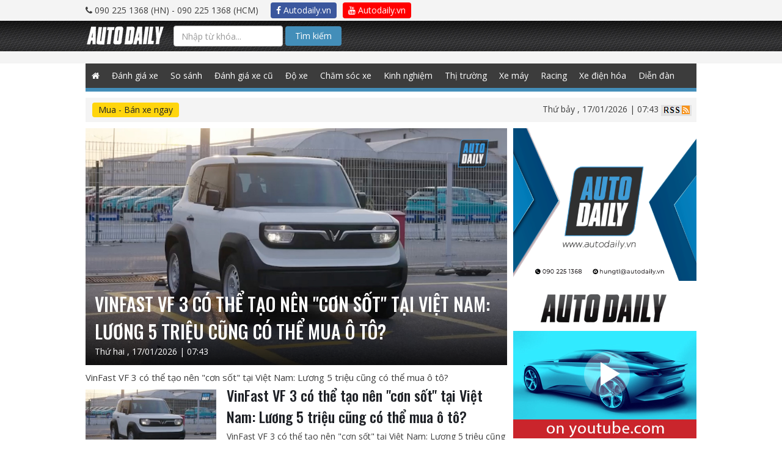

--- FILE ---
content_type: text/html; charset=UTF-8
request_url: https://autodaily.vn/tag/autodailyvn
body_size: 12649
content:
<!DOCTYPE html>
<html lang="en">

<head>




                            <script type="application/ld+json">{"@context":"http:\/\/schema.org","@type":"LocalBusiness","name":"Autodaily","email":"info@autodaily.vn","url":"https:\/\/autodaily.vn","currenciesAccepted":["VND","USD","EUR"],"openingHours":["Mo-Fri 8:00-17:30","Sa 8:00-12:00"],"address":{"@type":"PostalAddress","addressCountry":"VN","streetAddress":"Phòng A3 - 2205, Toà nhà Ecolife Capitol Số 58, Tố Hữu, phường Mễ Trì Từ Liêm","addressLocality":"Hà Nội","addressRegion":"HN","postalCode":"115070"},"faxNumber":"+842437621639","telephone":["+842437621635","+842437621636"],"logo":"https:\/\/autodaily.vn\/img\/logo@2x.png","image":"https:\/\/autodaily.vn\/img\/logo@2x.png","geo":{"@type":"GeoCoordinates","latitude":"20.9936313","longitude":"105.7865448"},"priceRange":"$$$"}</script>
                    <script type="application/ld+json">{"@context":"http:\/\/schema.org","@type":"Organization","name":"Autodaily","email":"info@autodaily.vn","address":{"@type":"PostalAddress","addressCountry":"VN","streetAddress":"Phòng A3 - 2205, Toà nhà Ecolife Capitol Số 58, Tố Hữu, phường Mễ Trì Từ Liêm","addressLocality":"Hà Nội","addressRegion":"HN","postalCode":"115070"},"faxNumber":"+842437621639","telephone":["+842437621635","+842437621636"],"logo":{"@type":"ImageObject","thumbnailUrl":"https:\/\/autodaily.vn\/img\/logo@2x.png","url":"https:\/\/autodaily.vn\/img\/logo@2x.png"},"image":{"@type":"ImageObject","thumbnailUrl":"https:\/\/autodaily.vn\/img\/logo@2x.png","url":"https:\/\/autodaily.vn\/img\/logo@2x.png"},"url":"https:\/\/autodaily.vn","founder":{"@type":"Person","name":"Trinh Le Hung","familyName":"Trinh","givenName":"Le Hung","email":"hungtl@autodaily.vn","telephone":"+84902251368"},"sameAs":["https:\/\/www.facebook.com\/Autodaily\/","https:\/\/www.youtube.com\/channel\/UC5UlfEOSpZ3ArUkNrlA8pQg","https:\/\/plus.google.com\/u\/0\/116847686197001585720"]}</script>
                    <script type="application/ld+json">{"@context":"http:\/\/schema.org","@type":"WebSite","potentialAction":{"@type":"SearchAction","target":"https:\/\/autodaily.vn\/tim-kiem\/bai-viet\/keyword\/{keyword}","query-input":"required name=keyword"},"url":"https:\/\/autodaily.vn"}</script>
            
<meta charset="utf-8">
<meta content="width=device-width, initial-scale=1.0, maximum-scale=1.0" name="viewport">
<meta http-equiv="X-UA-Compatible" content="IE=Edge,chrome=1">
<meta name="author" content="Autodaily">
<meta content='https://www.facebook.com/Autodaily' property='article:author'/>
<link rel="search"
      type="application/opensearchdescription+xml"
      href="/opensearch.xml"
      title="Autodaily"/>
<!-- Startup configuration -->
<link rel="manifest" href="/manifest.webmanifest">

<!-- Fallback application metadata for legacy browsers -->
<meta name="application-name" content="Autodaily">
<link rel="icon" sizes="16x16 32x32 48x48" href="https://autodaily.vn/img/logo-48.png">
<link rel="icon" sizes="512x512" href="https://autodaily.vn/img/logo@2x.png">

<link rel="apple-touch-icon-precomposed" sizes="144x144"
      href="https://autodaily.vn/img/logo-144.png"/>
<link rel="apple-touch-icon-precomposed" sizes="114x114"
      href="https://autodaily.vn/img/logo-114.png"/>
<link rel="apple-touch-icon-precomposed" sizes="72x72"
      href="https://autodaily.vn/img/logo-72.png"/>
<link rel="apple-touch-icon-precomposed"
      href="https://autodaily.vn/img/logo-57.png"/>
<link rel="shortcut icon" href="https://autodaily.vn/img/icon/favicon.png"/>

<meta content="vi-VN" itemprop="inLanguage"/>
<meta content="Autodaily.vn" itemprop="sourceOrganization" name="source"/>

<meta name="resource-type" content="Document" />
<meta name="distribution" content="Global" />
<meta name="generator" content="Autodaily.vn" />
<meta name="source" content="Autodaily.vn" />
<meta name="copyright" content="&copy; Bản cuyền thuộc về Autodaily.vn" />
<meta http-equiv="audience" content="General" />
<meta name="revisit-after" content="1 days" />

<meta name="format-detection" content="telephone=no">
<meta name="format-detection" content="address=no">
<meta http-equiv="REFRESH" content="1800">
<meta name="googlebot" content="index,follow,noarchive,max-snippet:-1,max-image-preview:large,max-video-preview:-1">
<meta name="robots" content="index,follow,noarchive,max-snippet:-1,max-image-preview:large,max-video-preview:-1">
<meta name="apple-itunes-app" content="app-id=1190578450">

<meta name="HandheldFriendly" content="True"/>
<meta name="MobileOptimized" content="320"/>
<meta http-equiv="content-language" content="vi-vn"/>
<meta http-equiv="cleartype" content="on"/>
<meta name="apple-mobile-web-app-capable" content="yes"/>
<meta name="apple-mobile-web-app-status-bar-style" content="black"/>
<meta name="apple-mobile-web-app-title" content="Autodaily"/>
<meta property="fb:pages" content="152260374890500"/>
<meta property="fb:app_id" content="569417849749806"/>
<meta property="fb:admins" content="705395352"/>
<meta property="fb:admins" content="1494782938"/>
<meta property="fb:admins" content="100000036874502"/>
<meta name="csrf-token" content="ZDK4XFSB38lhNWh8xyP8odQ7OPoOipCgz1cXGiCZ">
<script type="text/javascript">
    // Catch all error
    window.onerror = function myErrorHandler(errorMsg, url, lineNumber) {
        console.log(errorMsg);
        console.log(url);
        console.log(lineNumber);
        return true;
    }
    var urlSearch = 'https://autodaily.vn/tim-kiem/bai-viet/keyword';
</script>

<!-- Custom Fonts -->
<link href="https://autodaily.vn/css/bootstrap.css" type="text/css" rel="stylesheet" media="all">
<link href="https://autodaily.vn/css/boostrap-select.css" type="text/css" rel="stylesheet" media="all">
<link href="https://autodaily.vn/css/datatime.picker.css" type="text/css" rel="stylesheet" media="all">


<link href="https://autodaily.vn/css/reset.css" type="text/css" rel="stylesheet" media="all">
<link href="https://autodaily.vn/css/common-v2.css?v=2.1" type="text/css" rel="stylesheet" media="all">
<link href="https://autodaily.vn/css/styles.css?v=0043" type="text/css" rel="stylesheet" media="all">
<link href="https://autodaily.vn/css/media.css" type="text/css" rel="stylesheet" media="all">
<link href="https://fonts.googleapis.com/css?family=Oswald:500|Roboto:400,500,700|Open+Sans:400,700&amp;subset=latin-ext,vietnamese"
      rel="stylesheet">
<link type="text/css" rel="stylesheet" media="all"
      href="https://autodaily.vn/font-awesome/css/font-awesome.min.css"/>
<link type="text/css" rel="stylesheet" media="all"
      href="https://autodaily.vn/rate/themes/fontawesome-stars.css"/>
<link type="text/css" rel="stylesheet" media="all" href="https://autodaily.vn/rate/themes/bars-movie.css"/>
<link href="//cdnjs.cloudflare.com/ajax/libs/toastr.js/latest/css/toastr.min.css" rel="stylesheet">

<!--[if gte IE 9]
<style type="text/css">
.gradient {
filter: none;
}
</style>
<![endif]-->
<style>
    .search-btn {
        background-color: #438eb9 !important;
        padding: 5px 15px !important;
        border-radius: 4px !important;
        color: #fff !important;
    }

    .cse .gsc-control-cse, .gsc-control-cse {
        padding: 0 !important;
        background: transparent !important;
        border: 0 !important;
    }

    .gsib_a {
        margin: 0 !important;
        padding: 0 !important;
    }

    .gsib_a input {
        height: 25px !important;
        padding: 0 10px !important;
    }

    #header .header-search {
        float: left;
        width: 36%;
    }

    .gsc-results-wrapper-overlay {
        width: 90% !important;
        left: 5% !important;
    }

    @media  screen and (max-width: 990px) {
        .content-right {
            width: 100%;
            float: none;
            display: none;
        }
    }
</style>
<script type="text/javascript" src="https://autodaily.vn/js/jquery-1.9.1.min.js"></script>

<script>
    var category_id = 0;
    var category_name = '';
    var post_id = 0;
    var post_title = '';
    var user_id = 0;
    var user_name = '';

</script>

    <script src="https://autodaily.vn/js/lazysizes.min.js" async></script>



    <script>
        var userId = '';
        var userName = '';
    </script>
    <script data-ad-client="ca-pub-7162923069799581" async src="https://pagead2.googlesyndication.com/pagead/js/adsbygoogle.js"></script>
    <!-- Google Tag Manager -->
    <script>(function (w, d, s, l, i) {
            w[l] = w[l] || [];
            w[l].push({
                'gtm.start':
                    new Date().getTime(), event: 'gtm.js'
            });
            var f = d.getElementsByTagName(s)[0],
                j = d.createElement(s), dl = l != 'dataLayer' ? '&l=' + l : '';
            j.async = true;
            j.src =
                'https://www.googletagmanager.com/gtm.js?id=' + i + dl;
            f.parentNode.insertBefore(j, f);
        })(window, document, 'script', 'dataLayer', 'GTM-NZT9GWT');</script>
    <!-- End Google Tag Manager -->

    </head>

<body class="works">
<!-- Google Tag Manager (noscript) -->
<iframe src="https://www.googletagmanager.com/ns.html?id=GTM-NZT9GWT" height="0" width="0" style="display:none;visibility:hidden"></iframe>
<!-- End Google Tag Manager (noscript) -->

<div id="fb-root"></div>
<script>
    window.fbAsyncInit = function () {
        FB.init({
            appId: '569417849749806',
            xfbml: true,
            version: 'v6.0'
        });
        FB.AppEvents.logPageView();
    };

    (function (d, s, id) {
        var js, fjs = d.getElementsByTagName(s)[0];
        if (d.getElementById(id)) {
            return;
        }
        js = d.createElement(s);
        js.id = id;
        js.src = "https://connect.facebook.net/en_US/sdk.js";
        fjs.parentNode.insertBefore(js, fjs);
    }(document, 'script', 'facebook-jssdk'));
</script>
<!-- Load Facebook SDK for JavaScript -->
<script>
    (function(d, s, id) {
        var js, fjs = d.getElementsByTagName(s)[0];
        if (d.getElementById(id)) return;
        js = d.createElement(s); js.id = id;
        js.src = 'https://connect.facebook.net/vi_VN/sdk/xfbml.customerchat.js';
        fjs.parentNode.insertBefore(js, fjs);
    }(document, 'script', 'facebook-jssdk'));</script>









    <div id="wrapper" class="home-page">
        <script>
    if (typeof (urldecode) != 'function') {
        function urldecode(str) {
            return decodeURIComponent((str + '').replace(/%(?![\da-f]{2})/gi, function () {
                return '%25';
            }).replace(/\+/g, '%20'));
        }
    }

    function showAdsWeb() {

        if (!window.jQuery) {
            var jq = document.createElement('script');
            jq.type = 'text/javascript';
            jq.src = 'https://adsv2.autodaily.vn/js/jquery-1.10.2.min.js';
            document.getElementsByTagName('head')[0].appendChild(jq);
        }
        setTimeout(function () {
            var isiPad = navigator.userAgent.match(/iPad/i) != null;
            if (!FlashDetect.installed) {
                $('.no-flash').css({display: 'block'});
                $('.richmedia, .richmedia-flash, .flash').css({display: 'none'});
            }
        }, 500);
        if (typeof (GetURLParameter) != 'function') {
            function GetURLParameter(sParam) {
                var sPageURL = window.location.search.substring(1);
                var sURLVariables = sPageURL.split('&');
                for (var i = 0; i < sURLVariables.length; i++) {
                    var sParameterName = sURLVariables[i].split('=');
                    if (sParameterName[0] == sParam) {
                        return sParameterName[1];
                    }
                }
            }
        }
        var adsPreview = GetURLParameter('previewadsv2');
        var adsPos = GetURLParameter('pos');
        var key = GetURLParameter('key');
        var ads = GetURLParameter('ads');
        if (adsPreview == '1') {
            var adsUrl = 'https://adsv2.autodaily.vn/preview?atm_publisher=1&atm_target=1';
        } else {
            var adsUrl = 'https://adsv2.autodaily.vn/served-ads?atm_publisher=1&atm_target=1';
        }
        adsUrl += '&atm_ads=' + ads;
        adsUrl += '&atm_pos=' + adsPos;
        adsUrl += '&atm_key=' + key;
        var now = new Date();
        var rnd = Math.random();
        var srnd = now.getTime() * rnd;
        adsUrl += '&atm_position=1&rnd=' + srnd;
        document.writeln('<scr' + 'ipt src="' + adsUrl + '" type="text/javascript"><\/scr' + 'ipt>');
    }


    function showAdsMobile() {
        console.log("SHOW ADS MOBILE");
        
        if (!window.jQuery) {
            var jq = document.createElement('script');
            jq.type = 'text/javascript';
            jq.src = 'https://adsv2.autodaily.vn/js/jquery-1.10.2.min.js';
            document.getElementsByTagName('head')[0].appendChild(jq);
        }

        function GetURLParameter(sParam) {
            var sPageURL = window.location.search.substring(1);
            var sURLVariables = sPageURL.split('&');
            for (var i = 0; i < sURLVariables.length; i++) {
                var sParameterName = sURLVariables[i].split('=');
                if (sParameterName[0] == sParam) {
                    return sParameterName[1];
                }
            }
        }

        var adsPreview = GetURLParameter('previewadsv2');
        var adsPos = GetURLParameter('pos');
        var key = GetURLParameter('key');
        var ads = GetURLParameter('ads');
        if (adsPreview == '1') {
            var adsUrl = 'https://adsv2.autodaily.vn/preview?atm_publisher=3&atm_target=15';
        } else {
            var adsUrl = 'https://adsv2.autodaily.vn/served-ads?atm_publisher=3&atm_target=15';
        }
        adsUrl += '&atm_ads=' + ads;
        adsUrl += '&atm_pos=' + adsPos;
        adsUrl += '&atm_key=' + key;
        /*var exclude = new Array();exclude.push('atm_excluded[]=1');excludes = exclude.join('&');*/
        var now = new Date();
        var rnd = Math.random();
        var srnd = now.getTime() * rnd;
        /*adsUrl += '&' + excludes + '&rnd=' + srnd;*/
        adsUrl += '&rnd=' + srnd;
        adsUrl += '&atm_m=1&atm_dw=' + $('body').width() + '&atm_dh=' + screen.availHeight;
        //            (function () {
        //                var atdlAds = document.createElement('script');
        //                atdlAds.type = 'text/javascript';
        //                atdlAds.async = true;
        //                atdlAds.src = adsUrl;
        //                var script = document.getElementsByTagName('script')[0];
        //                script.parentNode.insertBefore(atdlAds, script);
        //            })();

        document.writeln('<scr' + 'ipt src="' + adsUrl + '" type="text/javascript"><\/scr' + 'ipt>');
            }

    function showAds(isMobile) {
        // console.log(isMobile);
        var windowWidth = $('body').width();
        // console.log(windowWidth);
        if (windowWidth <= 940) {
            if (isMobile == true) {
                showAdsMobile();
            }
        } else {
            if (isMobile != true) {
                showAdsWeb();
            }
        }
    }
</script>

<div id="header">
    <div class="top-all">
        <div class="wrap clearfix">

            <div class="header-phone"><i class="fa fa-phone"></i> 090 225 1368 (HN) -
                090 225 1368 (HCM)
            </div>
            <ul>
                <li><a href="https://www.facebook.com/Autodaily/" target="_blank" class="btn autodaily-facebook" title="Autodaily.vn on Facebook"><i class="fa fa-facebook-f"></i> Autodaily.vn</a></li>
                <li><a href="https://www.youtube.com/channel/UC5UlfEOSpZ3ArUkNrlA8pQg" target="_blank" class="btn autodaily-youtube" title="Autodaily.vn on Youtube"><i class="fa fa-youtube"></i> Autodaily.vn</a></li>
            </ul>
        </div>
    </div>

    <div class="header-top">
        <div class="wrap clearfix">
            <nav class="navbar navbar-autodaily">
                <div class="container-fluid">
                    <!-- Brand and toggle get grouped for better mobile display -->
                    <div class="navbar-header">
                        <button type="button" class="navbar-toggle collapsed" data-toggle="collapse"
                                data-target="#bs-example-navbar-collapse-1" aria-expanded="false">
                            <span class="sr-only">Toggle navigation</span>
                            <span class="atdl-icon-bar"></span>
                            <span class="atdl-icon-bar"></span>
                            <span class="atdl-icon-bar"></span>
                        </button>
                        <div class="navbar-brand"><a href="https://autodaily.vn"><img
                                        src="https://autodaily.vn/img/logo.png" alt=""></a></div>

                    </div>

                    <!-- Collect the nav links, forms, and other content for toggling -->
                    <div class="collapse navbar-collapse" id="bs-example-navbar-collapse-1">

                                                <div class="navbar-form navbar-left search-box" style="width: 400px; margin: 8px 0;">
                            <form method="GET" action="https://autodaily.vn/tim-kiem.html" accept-charset="UTF-8" class="search-form-google">
                            <input class="search-text form-control" placeholder="Nhập từ khóa..." name="q" type="text">
                            <button class="btn search-btn" type="submit">Tìm kiếm</button>
                            </form>

                            
                                
                                    
                                    
                                    
                                    
                                    
                                    
                                    
                                
                            
                            
                        </div>


                    </div><!-- /.navbar-collapse -->
                </div><!-- /.container-fluid -->
            </nav>
        </div>
    </div>
    

    
    
    

    
    
    
    
    
    
    
    
    
    
    
    
    
    
    
    
    
    <div class="header-bnr over-opacity">
        <div class="top-ads" id="top-ads" style="text-align: center;">
            <span id="nothing-here"></span>

            <script>
                showAds(true);
            </script>
        </div>
        <div class="banner-home-1AB banner-1000px" style="padding: 10px 0;background: #f4f4f4;">
            <div id="banner1ab" style="text-align: center;">
                <span id="nothing-here"></span>

                <script>
                    showAds();
                </script>
            </div>
            <div class="clear"></div>
        </div>
    </div>
    <div class="gNavi wrap">
        <div class="wrap">
            <ul class="menu clearfix">
                                <li class="home"><a class=""
                                    href="https://autodaily.vn"><span class="fa fa-home" style="height: 40px;line-height: 40px;"></span></a>
                </li>
                <li><a class="" href="https://autodaily.vn/chuyen-muc/16/o-to" title="Đánh giá xe ô tô">Đánh giá xe</a></li>
                <li><a class="" href="https://autodaily.vn/chuyen-muc/56/so-sanh-xe" title="So sánh xe">So sánh</a></li>
                <li><a class="" href="https://autodaily.vn/chuyen-muc/75/danh-gia-xe-o-to-cu" title="Đánh giá xe ô tô cũ">Đánh giá xe cũ</a></li>
                <li><a class="" href="https://autodaily.vn/chuyen-muc/77/do-xe-o-to" title="Độ xe ô tô">Độ xe</a></li>
                <li><a class="" href="https://autodaily.vn/chuyen-muc/78/cham-soc-xe-o-to" title="Chăm sóc xe ô tô">Chăm sóc xe</a></li>
                <li><a class="" href="https://autodaily.vn/chuyen-muc/79/kinh-nghiem-sua-xe-o-to" title="Kinh nghiệm sửa xe ô tô">Kinh nghiệm</a></li>
                <li><a class="" href="https://autodaily.vn/chuyen-muc/5/tin-tuc-xe" title="Thị trường ô tô">Thị trường</a></li>
                <li><a class="" href="https://autodaily.vn/chuyen-muc/17/xe-may" title="Đánh giá xe máy">Xe máy</a></li>
                <li><a class="" href="https://autodaily.vn/chuyen-muc/73/racing" title="Racing">Racing</a></li>
                

                <li><a class="" href="https://autodaily.vn/chuyen-muc/85/xe-dien-hoa" title="Xe điện hóa">Xe điện hóa</a></li>
                <li><a href="http://forum.autodaily.vn" target="_blank" title="Diễn đàn">Diễn đàn</a></li>









































































































































































            </ul>
        </div>
        <!--/gNavi-->
    </div>

    <!--/header-->
</div>

<div class="wrap filter-content">
    <div id="filter-breadcrumb" class="clearfix">
    <div class="row">
        <div class="col-sm-6 filter-car">
            <a class="filter-car-btn btn" href="https://muaban.autodaily.vn"
                                                    target="_blank">Mua - Bán xe ngay</a>
        </div>
        <div class="col-sm-6 info-site">
                        <span class="date-time">Thứ bảy
                , 17/01/2026 | 07:43 </span>
            <a href="https://autodaily.vn/rss"><img src="https://autodaily.vn/img/icon-rss.jpg" alt=""></a>
        </div>
    </div>
    <!--/filter-breadcrumb-->
</div>
    <script src="https://autodaily.vn/js/ad2ab-v1.1.js"></script>
<div class="banner-home-2AB banner-1000px ads-bnr a-cter">
            <div id="banner2ab">
            <span id="nothing-here"></span>
            <script>showAds2AB('1', '2', '15');</script>
        </div>
        <div class="clear"></div>
    </div></div>
<div class="container container-page">
        <div id="contents" class="news-page">
        <div class="wrap clearfix">
            <div class="main-content">
                                                        <div class="news-hot-left">
                        <div class="news-big">
                            <div class="news-img">
                                <img src="https://cms-i.autodaily.vn/du-lieu/2024/05/13/vf3.jpg" alt="VinFast VF 3 có thể tạo nên &quot;cơn sốt&quot; tại Việt Nam: Lương 5 triệu cũng có thể mua ô tô?">
                                <div class="news-info">
                                    <div class="news-info-title">
                                        <h2 class="news-info-tit">VinFast VF 3 có thể tạo nên "cơn sốt" tại Việt Nam: Lương 5 triệu cũng có thể mua ô tô?</h2>
                                        <div class="news-info-dt">Thứ hai
                                            , 17/01/2026 | 07:43</div>
                                    </div>
                                </div>
                                <a class="news-link" href="https://autodaily.vn/2024/05/vinfast-vf-3-co-the-tao-nen-con-sot-tai-viet-nam-luong-5-trieu-cung-co-the-mua-o-to"></a>
                            </div>
                            <p class="news-big-desc">VinFast VF 3 có thể tạo nên "cơn sốt" tại Việt Nam: Lương 5 triệu cũng có thể mua ô tô?</p>
                            <!--/news-big-->
                        </div>
                        <!--/news-hot-left-->
                    </div>
                                                                    <div class="contents-01 late-news mb40">
                        <ul class="late-news-lst">
                                                                                            <li class="clearfix">
                                    <div class="late-news-img"><a class="over-opacity" href="https://autodaily.vn/2024/05/vinfast-vf-3-co-the-tao-nen-con-sot-tai-viet-nam-luong-5-trieu-cung-co-the-mua-o-to"><img
                                                    src="https://autodaily.vn/timthumb.php?src=https%3A%2F%2Fcms-i.autodaily.vn%2Fdu-lieu%2F2024%2F05%2F13%2Fvf3.jpg&w=270&h=150&q=90" alt="VinFast VF 3 có thể tạo nên &quot;cơn sốt&quot; tại Việt Nam: Lương 5 triệu cũng có thể mua ô tô?"></a>
                                    </div>
                                    <div class="late-news-info">
                                        <h3 class="late-news-tit">
                                            <a href="https://autodaily.vn/2024/05/vinfast-vf-3-co-the-tao-nen-con-sot-tai-viet-nam-luong-5-trieu-cung-co-the-mua-o-to">VinFast VF 3 có thể tạo nên "cơn sốt" tại Việt Nam: Lương 5 triệu cũng có thể mua ô tô?
                                                                                            </a>
                                        </h3>
                                        <p class="late-news-txt">VinFast VF 3 có thể tạo nên "cơn sốt" tại Việt Nam: Lương 5 triệu cũng có thể mua ô tô?</p>
                                        <p class="titme-update"><span
                                                    class="icon-calendar"></span>13/05/2024</p>
                                    </div>
                                </li>
                                                                                            <li class="clearfix">
                                    <div class="late-news-img"><a class="over-opacity" href="https://autodaily.vn/2024/05/vinfast-vf-3-chot-gia-tu-235-trieu-chi-ngang-honda-sh-the-nay-thi-thanh-bom-tan-va-de-chay-hang"><img
                                                    src="https://autodaily.vn/timthumb.php?src=https%3A%2F%2Fcms-i.autodaily.vn%2Fdu-lieu%2F2024%2F05%2F07%2Fvf3-2.jpg&w=270&h=150&q=90" alt="VinFast VF 3 chốt giá từ 235 triệu, chỉ ngang Honda SH, thế này thì thành &quot;bom tấn&quot; và dễ cháy hàng!"></a>
                                    </div>
                                    <div class="late-news-info">
                                        <h3 class="late-news-tit">
                                            <a href="https://autodaily.vn/2024/05/vinfast-vf-3-chot-gia-tu-235-trieu-chi-ngang-honda-sh-the-nay-thi-thanh-bom-tan-va-de-chay-hang">VinFast VF 3 chốt giá từ 235 triệu, chỉ ngang Honda SH, thế này thì thành "bom tấn" và dễ cháy hàng!
                                                                                            </a>
                                        </h3>
                                        <p class="late-news-txt">VinFast VF 3 chốt giá từ 235 triệu, chỉ ngang Honda SH, thế này thì thành "bom tấn" và dễ cháy hàng!
</p>
                                        <p class="titme-update"><span
                                                    class="icon-calendar"></span>07/05/2024</p>
                                    </div>
                                </li>
                                                                                            <li class="clearfix">
                                    <div class="late-news-img"><a class="over-opacity" href="https://autodaily.vn/2024/05/huawei-aito-m9-tham-vong-canh-tranh-bmw-x7-mercedes-gls"><img
                                                    src="https://autodaily.vn/timthumb.php?src=https%3A%2F%2Fcms-i.autodaily.vn%2Fdu-lieu%2F2024%2F05%2F07%2Faito-m9-2.jpg&w=270&h=150&q=90" alt="Huawei Aito M9 - Tham vọng cạnh tranh BMW X7, Mercedes GLS"></a>
                                    </div>
                                    <div class="late-news-info">
                                        <h3 class="late-news-tit">
                                            <a href="https://autodaily.vn/2024/05/huawei-aito-m9-tham-vong-canh-tranh-bmw-x7-mercedes-gls">Huawei Aito M9 - Tham vọng cạnh tranh BMW X7, Mercedes GLS
                                                                                            </a>
                                        </h3>
                                        <p class="late-news-txt">Huawei Aito M9 - Tham vọng cạnh tranh BMW X7, Mercedes GLS!</p>
                                        <p class="titme-update"><span
                                                    class="icon-calendar"></span>07/05/2024</p>
                                    </div>
                                </li>
                                                                                            <li class="clearfix">
                                    <div class="late-news-img"><a class="over-opacity" href="https://autodaily.vn/2024/05/boc-tach-hang-hieu-bosch-tren-mot-chiec-o-to"><img
                                                    src="https://autodaily.vn/timthumb.php?src=https%3A%2F%2Fcms-i.autodaily.vn%2Fdu-lieu%2F2024%2F05%2F06%2Fbosch.jpg&w=270&h=150&q=90" alt="Bóc tách hàng hiệu Bosch trên một chiếc ô tô!"></a>
                                    </div>
                                    <div class="late-news-info">
                                        <h3 class="late-news-tit">
                                            <a href="https://autodaily.vn/2024/05/boc-tach-hang-hieu-bosch-tren-mot-chiec-o-to">Bóc tách hàng hiệu Bosch trên một chiếc ô tô!
                                                                                            </a>
                                        </h3>
                                        <p class="late-news-txt">Bóc tách hàng hiệu Bosch trên một chiếc ô tô!</p>
                                        <p class="titme-update"><span
                                                    class="icon-calendar"></span>06/05/2024</p>
                                    </div>
                                </li>
                                                                                            <li class="clearfix">
                                    <div class="late-news-img"><a class="over-opacity" href="https://autodaily.vn/2024/05/soi-bo-doi-mpv-xpeng-x9-va-suv-xpeng-g9-nuot-the-nay-ve-viet-nam-tam-1-ty-co-dang-mua"><img
                                                    src="https://autodaily.vn/timthumb.php?src=https%3A%2F%2Fcms-i.autodaily.vn%2Fdu-lieu%2F2024%2F05%2F05%2Fxpeng-x9.jpg&w=270&h=150&q=90" alt="Soi bộ đôi MPV Xpeng X9 và SUV Xpeng G9 - Nuột thế này, về Việt Nam tầm 1 tỷ có đáng mua?"></a>
                                    </div>
                                    <div class="late-news-info">
                                        <h3 class="late-news-tit">
                                            <a href="https://autodaily.vn/2024/05/soi-bo-doi-mpv-xpeng-x9-va-suv-xpeng-g9-nuot-the-nay-ve-viet-nam-tam-1-ty-co-dang-mua">Soi bộ đôi MPV Xpeng X9 và SUV Xpeng G9 - Nuột thế này, về Việt Nam tầm 1 tỷ có đáng mua?
                                                                                            </a>
                                        </h3>
                                        <p class="late-news-txt">Soi bộ đôi MPV Xpeng X9 và SUV Xpeng G9 - Nuột thế này, về Việt Nam tầm 1 tỷ có đáng mua?</p>
                                        <p class="titme-update"><span
                                                    class="icon-calendar"></span>05/05/2024</p>
                                    </div>
                                </li>
                                                                                            <li class="clearfix">
                                    <div class="late-news-img"><a class="over-opacity" href="https://autodaily.vn/2024/05/mercedes-v260-l-luxury-dep-the-nay-sao-khong-dua-ve-viet-nam-nhi"><img
                                                    src="https://autodaily.vn/timthumb.php?src=https%3A%2F%2Fcms-i.autodaily.vn%2Fdu-lieu%2F2024%2F05%2F05%2Fv260.jpg&w=270&h=150&q=90" alt="Mercedes V260 L Luxury đẹp thế này sao không đưa về Việt Nam nhỉ???"></a>
                                    </div>
                                    <div class="late-news-info">
                                        <h3 class="late-news-tit">
                                            <a href="https://autodaily.vn/2024/05/mercedes-v260-l-luxury-dep-the-nay-sao-khong-dua-ve-viet-nam-nhi">Mercedes V260 L Luxury đẹp thế này sao không đưa về Việt Nam nhỉ???
                                                                                            </a>
                                        </h3>
                                        <p class="late-news-txt">Mercedes V260 L Luxury đẹp thế này sao không đưa về Việt Nam nhỉ???</p>
                                        <p class="titme-update"><span
                                                    class="icon-calendar"></span>05/05/2024</p>
                                    </div>
                                </li>
                                                                                            <li class="clearfix">
                                    <div class="late-news-img"><a class="over-opacity" href="https://autodaily.vn/2024/05/soi-nhanh-cadillac-lyriq-xe-sang-chay-dien-tung-chay-hang-khi-mo-ban"><img
                                                    src="https://autodaily.vn/timthumb.php?src=https%3A%2F%2Fcms-i.autodaily.vn%2Fdu-lieu%2F2024%2F05%2F04%2Flyriq.jpg&w=270&h=150&q=90" alt="Soi nhanh Cadillac Lyriq - Xe sang chạy điện từng cháy hàng khi mở bán"></a>
                                    </div>
                                    <div class="late-news-info">
                                        <h3 class="late-news-tit">
                                            <a href="https://autodaily.vn/2024/05/soi-nhanh-cadillac-lyriq-xe-sang-chay-dien-tung-chay-hang-khi-mo-ban">Soi nhanh Cadillac Lyriq - Xe sang chạy điện từng cháy hàng khi mở bán
                                                                                            </a>
                                        </h3>
                                        <p class="late-news-txt">Soi nhanh Cadillac Lyriq - Xe sang chạy điện từng cháy hàng khi mở bán!</p>
                                        <p class="titme-update"><span
                                                    class="icon-calendar"></span>04/05/2024</p>
                                    </div>
                                </li>
                                                                                            <li class="clearfix">
                                    <div class="late-news-img"><a class="over-opacity" href="https://autodaily.vn/2024/05/hongqi-hq9-2024-rat-di-noi-that-kieu-maybach-nhu-cai-biet-thu"><img
                                                    src="https://autodaily.vn/timthumb.php?src=https%3A%2F%2Fcms-i.autodaily.vn%2Fdu-lieu%2F2024%2F05%2F03%2Fhq9.jpg&w=270&h=150&q=90" alt="Hongqi HQ9 2024 - Rất dị, nội thất kiểu Maybach, như cái biệt thự!"></a>
                                    </div>
                                    <div class="late-news-info">
                                        <h3 class="late-news-tit">
                                            <a href="https://autodaily.vn/2024/05/hongqi-hq9-2024-rat-di-noi-that-kieu-maybach-nhu-cai-biet-thu">Hongqi HQ9 2024 - Rất dị, nội thất kiểu Maybach, như cái biệt thự!
                                                                                            </a>
                                        </h3>
                                        <p class="late-news-txt">Hongqi HQ9 2024 - Rất dị, nội thất kiểu Maybach, như cái biệt thự!</p>
                                        <p class="titme-update"><span
                                                    class="icon-calendar"></span>03/05/2024</p>
                                    </div>
                                </li>
                                                                                            <li class="clearfix">
                                    <div class="late-news-img"><a class="over-opacity" href="https://autodaily.vn/2024/05/hongqi-eh7-noi-that-cuc-sang-chanh-cung-duoc-gan-mac-rolls-royce-trung-quoc"><img
                                                    src="https://autodaily.vn/timthumb.php?src=https%3A%2F%2Fcms-i.autodaily.vn%2Fdu-lieu%2F2024%2F05%2F03%2Feh7.jpg&w=270&h=150&q=90" alt="Hongqi EH7 nội thất cực sang chảnh! Cũng được gắn mác &quot;Rolls-Royce Trung Quốc&quot;"></a>
                                    </div>
                                    <div class="late-news-info">
                                        <h3 class="late-news-tit">
                                            <a href="https://autodaily.vn/2024/05/hongqi-eh7-noi-that-cuc-sang-chanh-cung-duoc-gan-mac-rolls-royce-trung-quoc">Hongqi EH7 nội thất cực sang chảnh! Cũng được gắn mác "Rolls-Royce Trung Quốc"
                                                                                            </a>
                                        </h3>
                                        <p class="late-news-txt">Hongqi EH7 nội thất cực sang chảnh! Cũng được gắn mác "Rolls-Royce Trung Quốc"!</p>
                                        <p class="titme-update"><span
                                                    class="icon-calendar"></span>03/05/2024</p>
                                    </div>
                                </li>
                                                                                            <li class="clearfix">
                                    <div class="late-news-img"><a class="over-opacity" href="https://autodaily.vn/2024/05/khung-long-dien-gmc-hummer-ev-banh-beo-bong-hoi-sieu-to-khong-lo"><img
                                                    src="https://autodaily.vn/timthumb.php?src=https%3A%2F%2Fcms-i.autodaily.vn%2Fdu-lieu%2F2024%2F05%2F03%2Fhummer-ev.jpg&w=270&h=150&q=90" alt="&quot;Khủng long điện&quot; GMC Hummer EV - Bánh béo, bóng hơi siêu to khổng lồ"></a>
                                    </div>
                                    <div class="late-news-info">
                                        <h3 class="late-news-tit">
                                            <a href="https://autodaily.vn/2024/05/khung-long-dien-gmc-hummer-ev-banh-beo-bong-hoi-sieu-to-khong-lo">"Khủng long điện" GMC Hummer EV - Bánh béo, bóng hơi siêu to khổng lồ
                                                                                            </a>
                                        </h3>
                                        <p class="late-news-txt">"Khủng long điện" GMC Hummer EV - Bánh béo, bóng hơi siêu to khổng lồ!</p>
                                        <p class="titme-update"><span
                                                    class="icon-calendar"></span>03/05/2024</p>
                                    </div>
                                </li>
                                                    </ul>
                        <div class="pagination-select">
                            <ul class="paginations">
                                                                        <li><a class="active" href="https://autodaily.vn/tag/autodailyvn/page/1">1</a></li>
                                                                <li><a href="https://autodaily.vn/tag/autodailyvn/page/2">2</a></li>
                                                                <li><a href="https://autodaily.vn/tag/autodailyvn/page/3">3</a></li>
                                                                <li><a href="https://autodaily.vn/tag/autodailyvn/page/4">4</a></li>
                                                                <li><a href="https://autodaily.vn/tag/autodailyvn/page/5">5</a></li>
                                                                <li><a href="https://autodaily.vn/tag/autodailyvn/page/6">6</a></li>
                                                                <li><a href="https://autodaily.vn/tag/autodailyvn/page/7">7</a></li>
                                                                <li><a href="https://autodaily.vn/tag/autodailyvn/page/8">8</a></li>
                                                        <li>...</li>
            <li><a href="https://autodaily.vn/tag/autodailyvn/page/82">82</a></li>
            <li><a href="https://autodaily.vn/tag/autodailyvn/page/83">83</a></li>
                            <li><a href="https://autodaily.vn/tag/autodailyvn/page/2"><span
                            class="fa fa-angle-double-right"></span></a></li>
        
    </ul>
                            <!--/pagination-select-->
                        </div>
                        <!--/contents-01 late-news-->
                    </div>
                        <!--/main-content-->
            </div>
            <div class="content-right">
                <div id="banner3double">
    <div class="banner-home-3A" id="banner3a"
         style="margin-bottom: 8px;background: #cccccc;min-height: 250px;width: 300px;"></div>
    <div class="banner-home-3B" id="banner3b"
         style="background: #cccccc;min-height: 250px;width: 300px;"></div>
</div>
    <iframe width="300" height="180" src="https://www.youtube.com/embed/+lastest?list=UU5UlfEOSpZ3ArUkNrlA8pQg"
            frameborder="0" allowfullscreen style="margin-top: 10px">

    </iframe>
    <!-- Subcribe Youtube //-->
    <div style="margin: 10px 0">
        <script src="https://apis.google.com/js/platform.js"></script>
        <div class="g-ytsubscribe" data-channelid="UC5UlfEOSpZ3ArUkNrlA8pQg" data-layout="full"
             data-count="default"></div>
    </div>
    <!-- END Subcribe Youtube //-->

    
    
    
    








                                                    <div class="isnotmobile" style="margin: 10px 0">
    <div id="banner2double" class="banner-300px" style="margin-bottom: 8px;">
                <div id="banner2a" style="margin-bottom: 8px;"></div>
                <div id="banner2b" style="margin-bottom: 8px;"></div>
            </div>
</div>                        <!--/content-right-->
            </div>
            <!--/wrap clearfix-->
        </div>
        <!--/contents-->
    </div>
</div>

<div id="social-app" class="social-footer" style="padding: 15px 0">
    <div class="wrap clearfix container">
        <div class="social">
            <div class="title-auto" style="padding-bottom: 0"><img src="https://autodaily.vn/img/logo-autodaily.png" alt=""></div>
            <ul class="social-lst clearfix" style="display: none">
                <li><a href="https://plus.google.com/u/0/116847686197001585720/posts"><span
                                class="icon-gplus-squared"></span></a></li>
                <li><a href="https://www.facebook.com/Autodaily"><span class="icon-facebook-squared"></span></a></li>
                <li><a href="https://twitter.com/home?status=autodaily.vn"><span
                                class="icon-twitter-squared"></span></a></li>
                <!--/social-lst--></ul>
            <!--/social--></div>











    </div>
    <!--/social-app-->
</div>
    <div class="inline-login" id="inline-login" style="display: none;">
    <table style="height: 100%;">
        <tr>
            <td style="vertical-align: middle">
                <div class="close-login">
                    <div class="wrap clearfix">
                        <div class="row">
                            <div class="col-md-6 col-md-push-3">
                                <i class="fa fa-close fa-2x" title="Đóng lại" id="btn-close-login"></i>
                            </div>
                        </div>
                    </div>
                </div>
                <div id="login-content" class="login-page">
    <div class="wrap clearfix">
        <div class="row">
            <div class="col-md-6 col-md-push-3">
                <div class="panel panel-autodaily">
                    <div class="panel-heading"><h2>Đăng nhập Autodaily</h2></div>

                    <div class="panel-body">
                                                                        <form method="POST" action="https://autodaily.vn/login" aria-label="Login">
                            <input type="hidden" name="_token" value="ZDK4XFSB38lhNWh8xyP8odQ7OPoOipCgz1cXGiCZ">
                            <div class="form-group">
                                <label for="email">Email</label>

                                <input id="email" type="email"
                                       class="form-control"
                                       name="email" value="" required autofocus>

                                
                            </div>

                            <div class="form-group">
                                <label for="password">Mật khẩu</label>

                                <input id="password" type="password"
                                       class="form-control"
                                       name="password" required placeholder="Mật khẩu">

                                                            </div>

                            <div class="form-group row mb-0">
                                <div class="col-md-12">
                                    <button type="submit" class="btn btn-autodaily">
                                        Đăng nhập
                                    </button>

                                    <a href="https://autodaily.vn/register" class="btn btn-default"> Đăng ký </a>
                                    <a class="btn btn-link" href="https://autodaily.vn/password/reset">
                                        Lấy lại mật khẩu
                                    </a>
                                </div>
                            </div>

                            <a href="https://autodaily.vn/auth/facebook/redirect"
                               class="btn btn-social btn-facebook">
                                <i class="fa fa-facebook-f"></i> Đăng nhập bằng tài khoản Facebook</a>

                            <a href="https://autodaily.vn/auth/google/redirect"
                               class="btn btn-block btn-social btn-google" style="width: 100%; margin-top: 15px">
                                <i class="fa fa-google"></i>
                                Đăng nhập bằng tài khoản Google</a>

                        </form>
                    </div>
                </div>
            </div>
        </div>
    </div>
</div>            </td>
        </tr>
    </table>
</div><div id="footer">

    <div class="wrap">
        <div class="row">
            <div class="col-md-6">
                <p>Copyright © 2012 - 2026 AUTODAILY.VN, all rights reserved.</p>
                <p>Cơ quan chủ quản: Công ty Cổ phần Truyền thông Quảng cáo A&amp;D.</p>
                <p>VPGD Hà Nội: Phòng 2205, Tòa A3 Ecolife Capitol - Số 58 Tố Hữu - Phường Mễ Trì - Quận Nam Từ Liêm - Hà Nội</p>
                <p>Governing body: A&D Media Advertising Joint Stock Company</p>
                <p>Address: Phòng 2205, Tòa A3 Ecolife Capitol - Số 58 Tố Hữu - Phường Mễ Trì - Quận Nam Từ Liêm - Hà Nội</p>
                <p>Tel: (84-24) 3762 1635/ 36 - Fax:(84-24) 3762 1639.</p>
            </div>
            <div class="col-md-6">
                <p>Giấy phép số 916/GP-TTĐT, Sở Thông tin và Truyền thông Hà Nội cấp ngày 09/3/2017.</p>
                <p>Licence No. 916/GP-TTĐT dated March 9, 2017 by Ha Noi Deparment of Information and Communications.</p>
                <p>Chịu trách nhiệm nội dung: Trịnh Lê Hùng.</p>
                <p>® Ghi rõ nguồn "AUTODAILY.VN" khi bạn phát hành lại thông tin từ website này.</p>
                
                        
                    
                        
                        
                        
                        
                        
                        
                    
                
                    
                         
                                
                    
                    
                         
                                
                                
                

                <a href="//www.dmca.com/Protection/Status.aspx?ID=b7f90806-f4d9-41d9-b13e-0ec0ee57d993" title="DMCA.com Protection Status" class="dmca-badge"> <img src ="https://images.dmca.com/Badges/dmca-badge-w100-5x1-04.png?ID=b7f90806-f4d9-41d9-b13e-0ec0ee57d993"  alt="DMCA.com Protection Status" /></a>  <script src="https://images.dmca.com/Badges/DMCABadgeHelper.min.js"> </script>
            </div>
        </div>
    </div>
    <!--/footer--></div>
    </div>

<script>
    //var postId = 1, postSlug = '/', postTitle = 'Trang chủ', logType = 'home';
</script>
<script>
    var linkPriceCalculator = 'https://autodaily.vn/gia-xe-lan-banh.html';
    ga('set', 'userId', '');
</script>

<script type="text/javascript" src="https://autodaily.vn/js/bootstrap.js"></script>
<script type="text/javascript" src="https://autodaily.vn/js/bootstrap-select.js"></script>
<script type="text/javascript" src="https://autodaily.vn/js/datetimepicker.js"></script>
<script type="text/javascript" src="https://autodaily.vn/js/slick.js"></script>
<script type="text/javascript" src="https://autodaily.vn/galleria/galleria-1.4.2.min.js"></script>
<script type="text/javascript" src="https://autodaily.vn/js/jquery.jscroll.js"></script>
<script type="text/javascript" src="https://autodaily.vn/js/jquery-cookie/src/jquery.cookie.js"></script>
<script type="text/javascript" src="https://autodaily.vn/js/jquery.sticky-kit.min.js"></script>

<script type="text/javascript" src="https://autodaily.vn/js/van-core.js"></script>
<script type="text/javascript" src="https://autodaily.vn/rate/jquery.barrating.min.js"></script>

<script type="text/javascript" src="https://autodaily.vn/js/van-ai.js"></script>
<script>
    VanAI.url_comment_item = 'https://autodaily.vn/comment/like';
    VanAI.url_list_comment_item = 'https://autodaily.vn/comment/list';
    VanAI.check_update_url = 'https://autodaily.vn/check-update';
</script>
<script type="text/javascript" src="https://autodaily.vn/js/common.js"></script>



<script src="//cdnjs.cloudflare.com/ajax/libs/toastr.js/latest/js/toastr.min.js"></script>
<script>
    toastr.options = {
        "positionClass": "toast-top-full-width",
        "closeButton": true,
        "progressBar": true,
        "preventDuplicates": true,
        "timeOut": "3000",
    };
        </script>



<script>
    if (typeof (urldecode) != 'function') {
        function urldecode(str) {
            return decodeURIComponent((str + '').replace(/%(?![\da-f]{2})/gi, function () {
                return '%25';
            }).replace(/\+/g, '%20'));
        }
    }
    if (!window.jQuery) {
        var jq = document.createElement('script');
        jq.type = 'text/javascript';
        jq.src = 'https://adsv2.autodaily.vn/js/jquery-1.10.2.min.js';
        document.getElementsByTagName('head')[0].appendChild(jq);
    }
    setTimeout(function () {
        var isiPad = navigator.userAgent.match(/iPad/i) != null;
        if (!FlashDetect.installed) {
            $('.no-flash').css({display: 'block'});
            $('.richmedia, .richmedia-flash, .flash').css({display: 'none'});
        }
    }, 500);
    if (typeof (GetURLParameter) != 'function') {
        function GetURLParameter(sParam) {
            var sPageURL = window.location.search.substring(1);
            var sURLVariables = sPageURL.split('&');
            for (var i = 0; i < sURLVariables.length; i++) {
                var sParameterName = sURLVariables[i].split('=');
                if (sParameterName[0] == sParam) {
                    return sParameterName[1];
                }
            }
        }
    }
    var adsPreview = GetURLParameter('previewadsv2');
    var adsPos = GetURLParameter('pos');
    var key = GetURLParameter('key');
    var ads = GetURLParameter('ads');
    if (adsPreview == '1') {
        var adsUrl = 'https://adsv2.autodaily.vn/preview?atm_publisher=1&atm_target=1';
    } else {
        var adsUrl = 'https://adsv2.autodaily.vn/served-ads?atm_publisher=1&atm_target=1';
    }
    adsUrl += '&atm_ads=' + ads;
    adsUrl += '&atm_pos=' + adsPos;
    adsUrl += '&atm_key=' + key;
    var exclude = new Array();
    exclude.push('atm_excluded[]=1');
    exclude.push('atm_excluded[]=2');
    exclude.push('atm_excluded[]=9');
    exclude.push('atm_excluded[]=12');
    exclude.push('atm_excluded[]=15');
    exclude.push('atm_excluded[]=18');
    exclude.push('atm_excluded[]=21');
    exclude.push('atm_excluded[]=24');
    exclude.push('atm_excluded[]=27');
    exclude.push('atm_excluded[]=28');
    exclude.push('atm_excluded[]=29');
    exclude.push('atm_excluded[]=30');
    exclude.push('atm_excluded[]=31');
    exclude.push('atm_excluded[]=32');
    exclude.push('atm_excluded[]=33');
    exclude.push('atm_excluded[]=36');
    excludes = exclude.join('&');
    var now = new Date();
    var rnd = Math.random();
    var srnd = now.getTime() * rnd;
    adsUrl += '&' + excludes + '&rnd=' + srnd;
    /*adsUrl += '&rnd=' + srnd;*/
    adsUrl += '&atm_m=0&atm_dw=' + $('body').width() + '&atm_dh=' + screen.availHeight;

    document.writeln('<scr' + 'ipt src="' + adsUrl + '" type="text/javascript"><\/scr' + 'ipt>');
</script><div id="toast-wormhole" class="toast-wormhole" style="display: none;">
    <div id="ember3154" class="xpromo-toast-container visible ember-view">
        <div class="toast-container">
            <button class="toast-btn dismiss-btn">
                    <span class="svg-icon-wrap">
                        <span class="visually-hidden">Không, cảm ơn!</span>
                        <li-icon aria-hidden="true" type="cancel-icon" size="small">
                            <svg viewBox="0 0 24 24" width="24px" height="24px" x="0" y="0"
                                 preserveAspectRatio="xMinYMin meet" class="artdeco-icon">
                                <g class="small-icon" style="fill-opacity: 1">
                                    <path d="M13,4.32L9.31,8,13,11.69,11.69,13,8,9.31,4.31,13,3,11.69,6.69,8,3,4.31,4.31,3,8,6.69,11.68,3Z"></path>
                                </g>
                            </svg>
                        </li-icon>
                    </span>
            </button>
            <img src="https://autodaily.vn/img/logo-app-autodaily-64-round.png" width="32" class="app-icon" kasperskylab_antibanner="on">
            <a href="https://itunes.apple.com/us/app/autodaily/id1190578450?ls=1&amp;mt=8&amp;ct=autodaily_mobile"
               id="ios-download-app-link" class="link-container ember-view" target="_blank">
                    <span class="message">Ứng dụng Autodaily trên iPhone dành riêng cho bạn.
                        <strong>TẢI NGAY</strong>
                    </span>
                <span class="toast-btn download-btn svg-icon-wrap">
                        <span class="visually-hidden">Tải ứng dụng ngay</span>
                        <li-icon aria-hidden="true" type="download-icon" size="medium">
                            <svg viewBox="0 0 24 24" width="24px" height="24px" x="0" y="0"
                                 preserveAspectRatio="xMinYMin meet" class="artdeco-icon">
                                <g class="large-icon" style="fill: currentColor">
                                    <path d="M21,15v5a1,1,0,0,1-1,1H4a1,1,0,0,1-1-1V15H5v4H19V15h2Zm-9,1a1,1,0,0,0,.71-0.29L18,10.41,16.71,9.12,13,12.83V2H11V12.83L7.29,9.12,6,10.41l5.29,5.29A1,1,0,0,0,12,16Z"></path>
                                </g>
                            </svg>
                        </li-icon>
                    </span>
            </a>
        </div>
    </div>
</div>
<div id="toast-wormhole-android" class="toast-wormhole" style="display: none;">
    <div id="ember3154" class="xpromo-toast-container visible ember-view">
        <div class="toast-container">
            <button class="toast-btn dismiss-btn">
                    <span class="svg-icon-wrap">
                        <span class="visually-hidden">Không, cảm ơn!</span>
                        <li-icon aria-hidden="true" type="cancel-icon" size="small">
                            <svg viewBox="0 0 24 24" width="24px" height="24px" x="0" y="0"
                                 preserveAspectRatio="xMinYMin meet" class="artdeco-icon">
                                <g class="small-icon" style="fill-opacity: 1">
                                    <path d="M13,4.32L9.31,8,13,11.69,11.69,13,8,9.31,4.31,13,3,11.69,6.69,8,3,4.31,4.31,3,8,6.69,11.68,3Z"></path>
                                </g>
                            </svg>
                        </li-icon>
                    </span>
            </button>
            <img src="https://autodaily.vn/img/logo-app-autodaily-64-round.png" width="32" class="app-icon" kasperskylab_antibanner="on">
            <a href="https://play.google.com/store/apps/details?id=vn.autodaily"
               id="android-download-app-link" class="link-container ember-view" target="_blank">
                    <span class="message">Ứng dụng Autodaily trên Android dành riêng cho bạn. <strong>TẢI NGAY</strong>
                    </span>
                <span class="toast-btn download-btn svg-icon-wrap">
                        <span class="visually-hidden">Tải ứng dụng ngay</span>
                        <li-icon aria-hidden="true" type="download-icon" size="medium">
                            <svg viewBox="0 0 24 24" width="24px" height="24px" x="0" y="0"
                                 preserveAspectRatio="xMinYMin meet" class="artdeco-icon">
                                <g class="large-icon" style="fill: currentColor">
                                    <path d="M21,15v5a1,1,0,0,1-1,1H4a1,1,0,0,1-1-1V15H5v4H19V15h2Zm-9,1a1,1,0,0,0,.71-0.29L18,10.41,16.71,9.12,13,12.83V2H11V12.83L7.29,9.12,6,10.41l5.29,5.29A1,1,0,0,0,12,16Z"></path>
                                </g>
                            </svg>
                        </li-icon>
                    </span>
            </a>
        </div>
    </div>
</div>
<script type="text/javascript">
    $('.search-form').on('submit', function (e) {
        e.preventDefault();
        var keyword = $('input[name=keyword]', this).val();
        var targetUrl = urlSearch + '/' + encodeURIComponent(keyword);
        window.location.href = targetUrl;
    });

    function isAndroid() {
        var ua = navigator.userAgent.toLowerCase();
        var android = ua.indexOf("android") > -1; //&& ua.indexOf("mobile");
        return android;
    }

    function iOSversion() {
        if (/iPad|iPhone|iPod/.test(navigator.userAgent) && !window.MSStream) {
            if (!!window.indexedDB) {
                return 8;
            }
            if (!!window.SpeechSynthesisUtterance) {
                return 7;
            }
            if (!!window.webkitAudioContext) {
                return 6;
            }
            if (!!window.matchMedia) {
                return 5;
            }
            if (!!window.history && 'pushState' in window.history) {
                return 4;
            }
            return 3;
        }
        return 0;
    }

    var ios = iOSversion();
    var is_android = isAndroid();
    var showIosToastInstall = 1;
    var showAndroidToastInstall = 1;
    try {
        showIosToastInstall = $.cookie('showIosToastInstall');
        showAndroidToastInstall = $.cookie('showAndroidToastInstall');
    } catch (e) {

    }
    //            $.cookie('showIosToastInstall', 1, { expires : 1 });
    if (showIosToastInstall == undefined || showIosToastInstall != 0) {
        showIosToastInstall = 1;
    }

    if (showAndroidToastInstall == undefined || showAndroidToastInstall != 0) {
        showAndroidToastInstall = 1;
    }

    if (ios >= 8 && showIosToastInstall == 1) {
        //$('#toast-wormhole').show();
    }

    if (is_android && showAndroidToastInstall == 1) {
        //$('#toast-wormhole-android').show();
    }
    // if (!is_android && !ios) {
    //     $(".content-right").stick_in_parent();
    // }

    $('#toast-wormhole .dismiss-btn').on('click', function () {
        $.cookie('showIosToastInstall', 0, {expires: 1});
        ga('send', 'event', 'App Autodaily', 'Bỏ qua Download App IOS', 'User: ' + navigator.userAgent, 1);
        $('#toast-wormhole').hide();
    });
    $('#ios-download-app-link').on('click', function () {
        $.cookie('showIosToastInstall', 0, {expires: 10});
        ga('send', 'event', 'App Autodaily', 'Download App IOS', 'User: ' + navigator.userAgent, 1);
        return true;
    });

    $('#toast-wormhole-android .dismiss-btn').on('click', function () {
        $.cookie('showAndroidToastInstall', 0, {expires: 1});
        ga('send', 'event', 'App Autodaily', 'Bỏ qua Download App Android', 'User: ' + navigator.userAgent, 1);
        $('#toast-wormhole-android').hide();
    });
    $('#android-download-app-link').on('click', function () {
        $.cookie('showAndroidToastInstall', 0, {expires: 10});
        ga('send', 'event', 'App Autodaily', 'Download App Android', 'User: ' + navigator.userAgent, 1);
        return true;
    });
    $('.top-ads img').load(function () {
        $(this).css({'width': '95%'});
    });
</script><script type="text/javascript">
    var addthis_config = addthis_config || {};
    addthis_config.data_track_addressbar = false;
    addthis_config.data_track_clickback = false;
</script>










</body>

</html>


--- FILE ---
content_type: text/html; charset=UTF-8
request_url: https://www.googletagmanager.com/ns.html?id=GTM-NZT9GWT
body_size: 36
content:
<!DOCTYPE html>


<html lang=en>
<head>
  <meta charset=utf-8>
  <title>ns</title>
</head>
<body>
  

  

  
  

  

  

  

  

  

  

  

  

  

  

  

  

  

  







































<img height="1" width="1" style="border-style:none;" alt="" src="//www.googleadservices.com/pagead/conversion/982195341/?label=https%3A%2F%2Fautodaily.vn%2Ftag%2Fautodailyvn&amp;url=https%3A%2F%2Fautodaily.vn%2Ftag%2Fautodailyvn&amp;guid=ON&amp;script=0&amp;data=https://autodaily.vn/tag/autodailyvn"/>















































</body></html>


--- FILE ---
content_type: text/html; charset=utf-8
request_url: https://accounts.google.com/o/oauth2/postmessageRelay?parent=https%3A%2F%2Fautodaily.vn&jsh=m%3B%2F_%2Fscs%2Fabc-static%2F_%2Fjs%2Fk%3Dgapi.lb.en.OE6tiwO4KJo.O%2Fd%3D1%2Frs%3DAHpOoo_Itz6IAL6GO-n8kgAepm47TBsg1Q%2Fm%3D__features__
body_size: 161
content:
<!DOCTYPE html><html><head><title></title><meta http-equiv="content-type" content="text/html; charset=utf-8"><meta http-equiv="X-UA-Compatible" content="IE=edge"><meta name="viewport" content="width=device-width, initial-scale=1, minimum-scale=1, maximum-scale=1, user-scalable=0"><script src='https://ssl.gstatic.com/accounts/o/2580342461-postmessagerelay.js' nonce="OJVkSA5TgsI0vjnkmB7sww"></script></head><body><script type="text/javascript" src="https://apis.google.com/js/rpc:shindig_random.js?onload=init" nonce="OJVkSA5TgsI0vjnkmB7sww"></script></body></html>

--- FILE ---
content_type: text/html; charset=utf-8
request_url: https://www.google.com/recaptcha/api2/aframe
body_size: 184
content:
<!DOCTYPE HTML><html><head><meta http-equiv="content-type" content="text/html; charset=UTF-8"></head><body><script nonce="FPiBDXRA5RflU7W1u3JJxg">/** Anti-fraud and anti-abuse applications only. See google.com/recaptcha */ try{var clients={'sodar':'https://pagead2.googlesyndication.com/pagead/sodar?'};window.addEventListener("message",function(a){try{if(a.source===window.parent){var b=JSON.parse(a.data);var c=clients[b['id']];if(c){var d=document.createElement('img');d.src=c+b['params']+'&rc='+(localStorage.getItem("rc::a")?sessionStorage.getItem("rc::b"):"");window.document.body.appendChild(d);sessionStorage.setItem("rc::e",parseInt(sessionStorage.getItem("rc::e")||0)+1);localStorage.setItem("rc::h",'1768610639762');}}}catch(b){}});window.parent.postMessage("_grecaptcha_ready", "*");}catch(b){}</script></body></html>

--- FILE ---
content_type: application/javascript; charset=utf-8
request_url: https://adsv2.autodaily.vn/served-ads?atm_publisher=1&atm_target=1&atm_ads=undefined&atm_pos=undefined&atm_key=undefined&atm_excluded[]=1&atm_excluded[]=2&atm_excluded[]=9&atm_excluded[]=12&atm_excluded[]=15&atm_excluded[]=18&atm_excluded[]=21&atm_excluded[]=24&atm_excluded[]=27&atm_excluded[]=28&atm_excluded[]=29&atm_excluded[]=30&atm_excluded[]=31&atm_excluded[]=32&atm_excluded[]=33&atm_excluded[]=36&rnd=1451572913825.2817&atm_m=0&atm_dw=1280&atm_dh=720
body_size: 9820
content:
/*0*/if(typeof(urldecode) != 'function') {function urldecode (str) {return decodeURIComponent((str + '').replace(/%(?![\da-f]{2})/gi, function () {return '%25';}).replace(/\+/g, '%20'));}}if (!window.jQuery) {var jq = document.createElement('script');jq.type = 'text/javascript';jq.src = 'https://adsv2.autodaily.vn/js/jquery-1.10.2.min.js';document.getElementsByTagName('head')[0].appendChild(jq);}
var FlashDetect=new function(){var n,a,e,r,t,o=this;o.installed=!1,o.raw="",o.major=-1,o.minor=-1,o.revision=-1,o.revisionStr="";var s=[{name:"ShockwaveFlash.ShockwaveFlash.7",version:function(i){return c(i)}},{name:"ShockwaveFlash.ShockwaveFlash.6",version:function(i){var n="6,0,21";try{i.AllowScriptAccess="always",n=c(i)}catch(a){}return n}},{name:"ShockwaveFlash.ShockwaveFlash",version:function(i){return c(i)}}],c=function(i){var n=-1;try{n=i.GetVariable("$version")}catch(a){}return n};if(o.majorAtLeast=function(i){return o.major>=i},o.minorAtLeast=function(i){return o.minor>=i},o.revisionAtLeast=function(i){return o.revision>=i},o.versionAtLeast=function(){var n=[o.major,o.minor,o.revision],a=Math.min(n.length,arguments.length);for(i=0;i<a;i++){if(!(n[i]>=arguments[i]))return!1;if(!(i+1<a&&n[i]==arguments[i]))return!0}},navigator.plugins&&0<navigator.plugins.length){if((s=navigator.mimeTypes)&&s["application/x-shockwave-flash"]&&s["application/x-shockwave-flash"].enabledPlugin&&s["application/x-shockwave-flash"].enabledPlugin.description){var l=s["application/x-shockwave-flash"].enabledPlugin.description,v=l,s=v.split(/ +/),l=s[2].split(/\./),s=s[3];n=v,a=parseInt(l[0],10),e=parseInt(l[1],10),r=s,t=parseInt(s.replace(/[a-zA-Z]/g,""),10)||o.revision,o.raw=n,o.major=a,o.minor=e,o.revisionStr=r,o.revision=t,o.installed=!0}}else if(-1==navigator.appVersion.indexOf("Mac")&&window.execScript)for(l=-1,v=0;v<s.length&&-1==l;v++){n=-1;try{n=new ActiveXObject(s[v].name)}catch(h){n={activeXError:!0}}n.activeXError||(o.installed=!0,l=s[v].version(n),-1!=l&&(n=l,r=n.split(","),a=parseInt(r[0].split(" ")[1],10),e=parseInt(r[1],10),t=parseInt(r[2],10),r=r[2],o.raw=n,o.major=a,o.minor=e,o.revision=t,o.revisionStr=r))}o.FlashDetect=void 0};FlashDetect.JS_RELEASE="1.0.4";
setTimeout(function(){null!=navigator.userAgent.match(/iPad/i);FlashDetect.installed||($(".no-flash").css({display:"block"}),$(".richmedia, .richmedia-flash, .flash").css({display:"none"}))},500);
 function isIE(){var n=window.navigator.userAgent,r=n.indexOf("MSIE ");return r>0||navigator.userAgent.match(/Trident.*rv\:11\./)?(version=parseInt(n.substring(r+5,n.indexOf(".",r))),true):!1;}               
                try {
                window.jQuery(document).ready(function() {
                var htmlIE17686205994333 = '%3Cdiv+class%3D%22header-banner-ads%22+style%3D%22text-align%3Acenter%3B%22%3E%0A++++++++++++++++++++%3Cdiv+class%3D%22no-flash%22+style%3D%22display%3A+none%3Bheight%3A250px%22%3E%0A++++++++++++++++++++++++%3Ca++href%3D%22%2F%2Fadsv2.autodaily.vn%2Fclick%2F577%2F%3Fposname%3Dhome-3a%26rand%3D3127983585309545769%22+target%3D%22_blank%22+style%3D%22display%3Ablock%22%3E%0A++++++++++++++++++++++++++++%3Cimg+id%3D%22none-flash-17686205994333%22+width%3D%22300px%22+src%3D%22https%3A%2F%2Fadsv2.autodaily.vn%2Fmedia%2F2021%2F05%2F29%2FAutodaily-social-web1_1.png%22%2F%3E%3C%2Fa%3E%0A++++++++++++++++++++%3C%2Fdiv%3E%0A++++++++++++++++++++%3Cdiv+class%3D%22flash%22+style%3D%22text-align%3Acenter%3Bposition%3Arelative%3Bborder%3A+0%3Bheight%3A250px%3Bwidth%3A300px%22%3E%3Ca+id%3D%2717686205994333%27+href%3D%27%2F%2Fadsv2.autodaily.vn%2Fclick%2F577%2F%3Fposname%3Dhome-3a%26rand%3D3127983585309545769%27+target%3D%27_blank%27+style%3D%27%27%3E%3Cimg+src%3D%27https%3A%2F%2Fadsv2.autodaily.vn%2Fmedia%2F2021%2F05%2F29%2FAutodaily-social-web1_1.png%27+style%3D%27width%3A300px%3Bheight%3A250px%3B%27%2F%3E%3C%2Fa%3E%0A++++++++++++++++++++%3C%2Fdiv%3E%0A++++++++++++++++%3C%2Fdiv%3E';
                var htmlNotIE17686205994333 = '%3Cdiv+class%3D%22header-banner-ads%22+style%3D%22text-align%3Acenter%3B%22%3E%0A++++++++++++++++++++%3Cdiv+class%3D%22no-flash%22+style%3D%22display%3A+none%3Bheight%3A250px%22%3E%0A++++++++++++++++++++++++%3Ca++href%3D%22%2F%2Fadsv2.autodaily.vn%2Fclick%2F577%2F%3Fposname%3Dhome-3a%26rand%3D3127983585309545769%22+target%3D%22_blank%22+style%3D%22display%3Ablock%22%3E%0A++++++++++++++++++++++++++++%3Cimg+id%3D%22none-flash-17686205994333%22+width%3D%22300px%22+src%3D%22https%3A%2F%2Fadsv2.autodaily.vn%2Fmedia%2F2021%2F05%2F29%2FAutodaily-social-web1_1.png%22%2F%3E%3C%2Fa%3E%0A++++++++++++++++++++%3C%2Fdiv%3E%0A++++++++++++++++++++%3Cdiv+class%3D%22flash%22+style%3D%22text-align%3Acenter%3Bposition%3Arelative%3Bmargin%3A+0+auto%3Bborder%3A+0%3Bheight%3A250px%3Bwidth%3A300px%22%3E%3Ca+id%3D%2717686205994333%27+href%3D%27%2F%2Fadsv2.autodaily.vn%2Fclick%2F577%2F%3Fposname%3Dhome-3a%26rand%3D3127983585309545769%27+target%3D%27_blank%27+style%3D%27%27%3E%3Cimg+src%3D%27https%3A%2F%2Fadsv2.autodaily.vn%2Fmedia%2F2021%2F05%2F29%2FAutodaily-social-web1_1.png%27+style%3D%27width%3A300px%3Bheight%3A250px%3B%27%2F%3E%3C%2Fa%3E%0A++++++++++++++++++++%3C%2Fdiv%3E%0A++++++++++++++++%3C%2Fdiv%3E';
                if(isIE()) {
                    setTimeout(function() {
                        window.jQuery("#banner3a").append(urldecode(htmlIE17686205994333));
                    }, 500);
                } else {
                    setTimeout(function() {
                        window.jQuery("#banner3a").append(urldecode(htmlNotIE17686205994333));
                    }, 500);
                }

                         });
                    } catch(e) {console.log(e);}
                 function isIE(){var n=window.navigator.userAgent,r=n.indexOf("MSIE ");return r>0||navigator.userAgent.match(/Trident.*rv\:11\./)?(version=parseInt(n.substring(r+5,n.indexOf(".",r))),true):!1;}               
                try {
                window.jQuery(document).ready(function() {
                var htmlIE17686151594583 = '%3Cdiv+class%3D%22header-banner-ads%22+style%3D%22text-align%3Acenter%3B%22%3E%0A++++++++++++++++++++%3Cdiv+class%3D%22no-flash%22+style%3D%22display%3A+none%3Bheight%3A250px%22%3E%0A++++++++++++++++++++++++%3Ca++href%3D%22%2F%2Fadsv2.autodaily.vn%2Fclick%2F580%2F%3Fposname%3Dhome-3b%26rand%3D3127983585309545769%22+target%3D%22_blank%22+style%3D%22display%3Ablock%22%3E%0A++++++++++++++++++++++++++++%3Cimg+id%3D%22none-flash-17686151594583%22+width%3D%22300px%22+src%3D%22https%3A%2F%2Fadsv2.autodaily.vn%2Fmedia%2F2017%2F05%2F25%2FYoutube%2520banner.jpg%22%2F%3E%3C%2Fa%3E%0A++++++++++++++++++++%3C%2Fdiv%3E%0A++++++++++++++++++++%3Cdiv+class%3D%22flash%22+style%3D%22text-align%3Acenter%3Bposition%3Arelative%3Bborder%3A+0%3Bheight%3A250px%3Bwidth%3A300px%22%3E%3Ca+id%3D%2717686151594583%27+href%3D%27%2F%2Fadsv2.autodaily.vn%2Fclick%2F580%2F%3Fposname%3Dhome-3b%26rand%3D3127983585309545769%27+target%3D%27_blank%27+style%3D%27%27%3E%3Cimg+src%3D%27https%3A%2F%2Fadsv2.autodaily.vn%2Fmedia%2F2017%2F05%2F25%2FYoutube%2520banner.jpg%27+style%3D%27width%3A300px%3Bheight%3A250px%3B%27%2F%3E%3C%2Fa%3E%0A++++++++++++++++++++%3C%2Fdiv%3E%0A++++++++++++++++%3C%2Fdiv%3E';
                var htmlNotIE17686151594583 = '%3Cdiv+class%3D%22header-banner-ads%22+style%3D%22text-align%3Acenter%3B%22%3E%0A++++++++++++++++++++%3Cdiv+class%3D%22no-flash%22+style%3D%22display%3A+none%3Bheight%3A250px%22%3E%0A++++++++++++++++++++++++%3Ca++href%3D%22%2F%2Fadsv2.autodaily.vn%2Fclick%2F580%2F%3Fposname%3Dhome-3b%26rand%3D3127983585309545769%22+target%3D%22_blank%22+style%3D%22display%3Ablock%22%3E%0A++++++++++++++++++++++++++++%3Cimg+id%3D%22none-flash-17686151594583%22+width%3D%22300px%22+src%3D%22https%3A%2F%2Fadsv2.autodaily.vn%2Fmedia%2F2017%2F05%2F25%2FYoutube%2520banner.jpg%22%2F%3E%3C%2Fa%3E%0A++++++++++++++++++++%3C%2Fdiv%3E%0A++++++++++++++++++++%3Cdiv+class%3D%22flash%22+style%3D%22text-align%3Acenter%3Bposition%3Arelative%3Bmargin%3A+0+auto%3Bborder%3A+0%3Bheight%3A250px%3Bwidth%3A300px%22%3E%3Ca+id%3D%2717686151594583%27+href%3D%27%2F%2Fadsv2.autodaily.vn%2Fclick%2F580%2F%3Fposname%3Dhome-3b%26rand%3D3127983585309545769%27+target%3D%27_blank%27+style%3D%27%27%3E%3Cimg+src%3D%27https%3A%2F%2Fadsv2.autodaily.vn%2Fmedia%2F2017%2F05%2F25%2FYoutube%2520banner.jpg%27+style%3D%27width%3A300px%3Bheight%3A250px%3B%27%2F%3E%3C%2Fa%3E%0A++++++++++++++++++++%3C%2Fdiv%3E%0A++++++++++++++++%3C%2Fdiv%3E';
                if(isIE()) {
                    setTimeout(function() {
                        window.jQuery("#banner3b").append(urldecode(htmlIE17686151594583));
                    }, 500);
                } else {
                    setTimeout(function() {
                        window.jQuery("#banner3b").append(urldecode(htmlNotIE17686151594583));
                    }, 500);
                }

                         });
                    } catch(e) {console.log(e);}
                document.write(urldecode('%3Cscript+async+src%3D%22%2F%2Fpagead2.googlesyndication.com%2Fpagead%2Fjs%2Fadsbygoogle.js%22%3E%3C%2Fscript%3E%3C%21--+Right+3A+--%3E%3Cins+class%3D%22adsbygoogle%22+++++style%3D%22display%3Ablock%22+++++data-ad-client%3D%22ca-pub-7162923069799581%22+++++data-ad-slot%3D%229861627162%22+++++data-ad-format%3D%22auto%22+++++data-full-width-responsive%3D%22true%22%3E%3C%2Fins%3E%3Cscript%3E%28adsbygoogle+%3D+window.adsbygoogle+%7C%7C+%5B%5D%29.push%28%7B%7D%29%3B%3C%2Fscript%3E'));document.write(urldecode('%3Cscript+async+src%3D%22%2F%2Fpagead2.googlesyndication.com%2Fpagead%2Fjs%2Fadsbygoogle.js%22%3E%3C%2Fscript%3E%3C%21--+Right+3A+--%3E%3Cins+class%3D%22adsbygoogle%22+++++style%3D%22display%3Ablock%22+++++data-ad-client%3D%22ca-pub-7162923069799581%22+++++data-ad-slot%3D%229861627162%22+++++data-ad-format%3D%22auto%22+++++data-full-width-responsive%3D%22true%22%3E%3C%2Fins%3E%3Cscript%3E%28adsbygoogle+%3D+window.adsbygoogle+%7C%7C+%5B%5D%29.push%28%7B%7D%29%3B%3C%2Fscript%3E'));